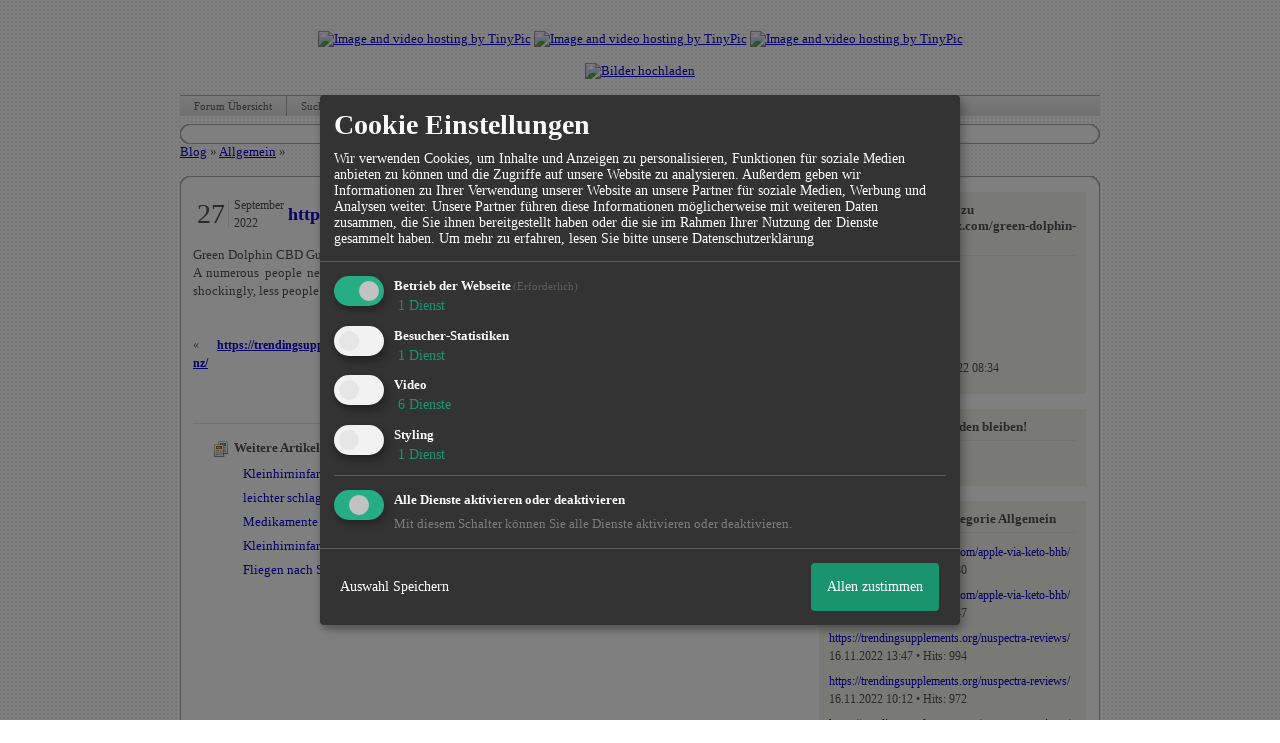

--- FILE ---
content_type: text/css;charset=ISO-8859-1
request_url: http://139385.homepagemodules.de/blog.css
body_size: 1021
content:
/*Added for Blog*/
strong.recArticles {margin-bottom: 5px; margin-top: 15px; padding-top: 15px; display: block; padding-left: 20px; border-top: 1px solid #e6e6e6;}
ul.recArticles li {clear: both !important; float; none !important; display: block; padding-left: 30px; line-height: 190%;}
ul.recArticles li a {text-decoration: none;}
ul.recArticles li a:hover {text-decoration: underline;}
ul.recArticles {margin-bottom: 20px; margin-left: 20px;}
a.buttonLink {color: #ffffff; text-decoration: none; -moz-box-shadow: 2px 1px 6px #959595; padding: 0px 15px; display: inline-block; line-height: 28px; background: #0F02D6 top left repeat-x; -moz-border-radius: 12px;}
div.addTitle {margin: 15px 0px; border: 3px solid #e6e6e6;}
ul.listAllBlogs li {list-style: none; clear: both; float: none; padding: 15px 0px; border-bottom: 1px solid #e6e6e6; position: relative;}
ul.listAllBlogs li:last-child {border-bottom: none;}
ul.listAllBlogs li:hover {background-color: #e6e6e6 !important;}
ul.listAllBlogs li.unpubl {background-color: #f7f7f7;}
ul.listAllBlogs li a {color: #0F02D6 !important; text-decoration: none;}
ul.listAllBlogs li a strong {text-decoration: underline;}
div.blogStatus {width: 40px; height: 40px; float: left; margin-right: 10px; margin-left: 10px;}

strong.teaser {display: block; margin: 0px 0px 40px 0px; font-size: 15px; line-height: 130%;}
.articl.showArticle {border: none;}
.blogArticleList .articl:last-child {border: none;}
.blogArticleList div.spacer{padding-right: 20px;}
.asid div.spacer {padding: 5px 10px;}
.asid .box {margin-bottom: 15px; padding: 5px 0px; background-color: #f4f4ee;}
.asid .box ul {list-style: none; margin-top: 5px; float: none !important; border-top: 1px solid #e6e6e6; padding-top: 10px;}
.asid .box li {line-height: 140%; float: none !important; margin-bottom: 7px;}
.asid .box li a {font-size: 12px; color: #0F02D6 !important;}
.asid .box li a:hover {text-decoration: underline;}
.asid .box a {text-decoration: none;}
.articl h1, .articl h1 a {font-size: 18px; color: #0F02D6 !important; text-decoration: none !important; text-align: left; }
.articl h1 a:hover {text-decoration: underline;}
.articl span.blogText img {margin: 0px auto !important; display: inline;}
.articl {margin-bottom: 20px; padding-bottom: 10px; display: block; border-bottom: 1px solid #e6e6e6;}
.articl span.blogText, .articl.blogText {text-align: justify; line-height: 140%; display: block;}
li.lastcomments {margin-bottom: 15px !important;}
div.blogAdd {margin-top: 20px;}
div.blogAdd small {margin-right: 20px;}

.blogText img{max-width:550px}
.dateblock {display: inline; width: 90px; vertical-align: middle;}
.dateblock .day {border-right: 1px solid #e6e6e6; font-size: 28px !important; padding-right: 3px; margin-right: 3px;line-height: 28px;}
a.readMore {color: #0F02D6 !important; text-decoration: underline; font-weight: bold; display: block; margin-top: 10px;}
a.newArticle {text-decoration: none; color: #0F02D6 !important; display: block; font-weight: bold;}
.asidebox {border: 1px solid #e6e6e6; margin: 20px 0px;}
.asidebox div.spacer {padding: 10px; font-size: 12px !important;}
.asidebox div.spacer strong.bDesc {display: block; margin-bottom: 5px;}
.hovHand:hover {cursor: pointer !important;}
input.error, textarea.error {border: 2px solid #942c2c !important;}
